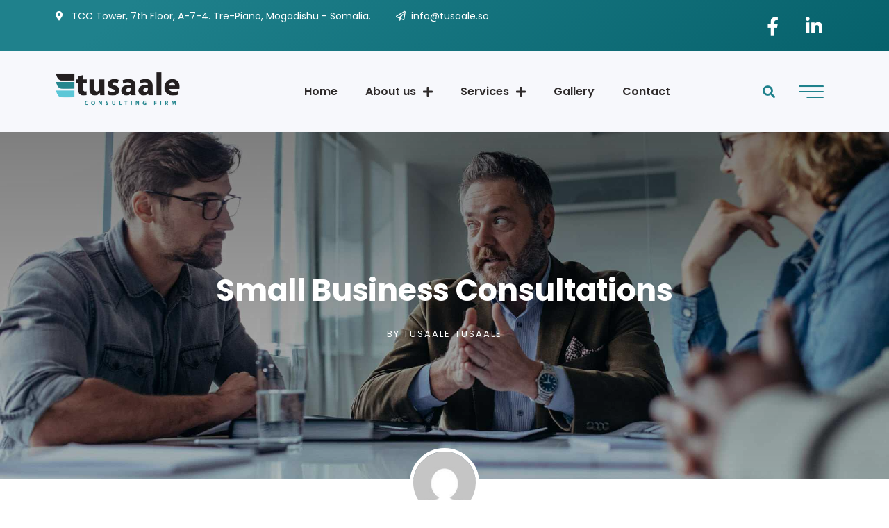

--- FILE ---
content_type: text/css
request_url: https://tusaale.so/wp-content/uploads/elementor/css/post-3527.css?ver=1692178328
body_size: 8843
content:
.elementor-3527 .elementor-element.elementor-element-c8416e6:not(.elementor-motion-effects-element-type-background), .elementor-3527 .elementor-element.elementor-element-c8416e6 > .elementor-motion-effects-container > .elementor-motion-effects-layer{background-color:transparent;background-image:linear-gradient(139deg, var( --e-global-color-primary ) 14%, #06616B 100%);}.elementor-3527 .elementor-element.elementor-element-c8416e6{transition:background 0.3s, border 0.3s, border-radius 0.3s, box-shadow 0.3s;}.elementor-3527 .elementor-element.elementor-element-c8416e6 > .elementor-background-overlay{transition:background 0.3s, border-radius 0.3s, opacity 0.3s;}.elementor-3527 .elementor-element.elementor-element-cf5d4db .elementor-icon-list-items:not(.elementor-inline-items) .elementor-icon-list-item:not(:last-child){padding-bottom:calc(35px/2);}.elementor-3527 .elementor-element.elementor-element-cf5d4db .elementor-icon-list-items:not(.elementor-inline-items) .elementor-icon-list-item:not(:first-child){margin-top:calc(35px/2);}.elementor-3527 .elementor-element.elementor-element-cf5d4db .elementor-icon-list-items.elementor-inline-items .elementor-icon-list-item{margin-right:calc(35px/2);margin-left:calc(35px/2);}.elementor-3527 .elementor-element.elementor-element-cf5d4db .elementor-icon-list-items.elementor-inline-items{margin-right:calc(-35px/2);margin-left:calc(-35px/2);}body.rtl .elementor-3527 .elementor-element.elementor-element-cf5d4db .elementor-icon-list-items.elementor-inline-items .elementor-icon-list-item:after{left:calc(-35px/2);}body:not(.rtl) .elementor-3527 .elementor-element.elementor-element-cf5d4db .elementor-icon-list-items.elementor-inline-items .elementor-icon-list-item:after{right:calc(-35px/2);}.elementor-3527 .elementor-element.elementor-element-cf5d4db .elementor-icon-list-item:not(:last-child):after{content:"";height:63%;border-color:#ddd;}.elementor-3527 .elementor-element.elementor-element-cf5d4db .elementor-icon-list-items:not(.elementor-inline-items) .elementor-icon-list-item:not(:last-child):after{border-top-style:solid;border-top-width:1px;}.elementor-3527 .elementor-element.elementor-element-cf5d4db .elementor-icon-list-items.elementor-inline-items .elementor-icon-list-item:not(:last-child):after{border-left-style:solid;}.elementor-3527 .elementor-element.elementor-element-cf5d4db .elementor-inline-items .elementor-icon-list-item:not(:last-child):after{border-left-width:1px;}.elementor-3527 .elementor-element.elementor-element-cf5d4db .elementor-icon-list-icon i{color:#FFFFFF;transition:color 0.3s;}.elementor-3527 .elementor-element.elementor-element-cf5d4db .elementor-icon-list-icon svg{fill:#FFFFFF;transition:fill 0.3s;}.elementor-3527 .elementor-element.elementor-element-cf5d4db{--e-icon-list-icon-size:14px;--icon-vertical-offset:0px;}.elementor-3527 .elementor-element.elementor-element-cf5d4db .elementor-icon-list-item > .elementor-icon-list-text, .elementor-3527 .elementor-element.elementor-element-cf5d4db .elementor-icon-list-item > a{font-family:"Poppins", Sans-serif;font-size:14px;font-weight:400;line-height:26px;}.elementor-3527 .elementor-element.elementor-element-cf5d4db .elementor-icon-list-text{color:#FFFFFF;transition:color 0.3s;}.elementor-3527 .elementor-element.elementor-element-aeb5cdb{--grid-template-columns:repeat(0, auto);--icon-size:27px;--grid-column-gap:5px;--grid-row-gap:0px;}.elementor-3527 .elementor-element.elementor-element-aeb5cdb .elementor-widget-container{text-align:right;}.elementor-3527 .elementor-element.elementor-element-aeb5cdb .elementor-social-icon{background-color:#02010100;}.elementor-3527 .elementor-element.elementor-element-aeb5cdb .elementor-icon{border-radius:90px 90px 90px 90px;}.elementor-3527 .elementor-element.elementor-element-b01b88a:not(.elementor-motion-effects-element-type-background), .elementor-3527 .elementor-element.elementor-element-b01b88a > .elementor-motion-effects-container > .elementor-motion-effects-layer{background-color:#F7F8FC;}.elementor-3527 .elementor-element.elementor-element-b01b88a{transition:background 0.3s, border 0.3s, border-radius 0.3s, box-shadow 0.3s;padding:20px 0px 20px 0px;}.elementor-3527 .elementor-element.elementor-element-b01b88a > .elementor-background-overlay{transition:background 0.3s, border-radius 0.3s, opacity 0.3s;}.elementor-bc-flex-widget .elementor-3527 .elementor-element.elementor-element-9ccfe44.elementor-column .elementor-widget-wrap{align-items:center;}.elementor-3527 .elementor-element.elementor-element-9ccfe44.elementor-column.elementor-element[data-element_type="column"] > .elementor-widget-wrap.elementor-element-populated{align-content:center;align-items:center;}.elementor-3527 .elementor-element.elementor-element-9c113a4 .elementor-menu-toggle{margin-left:auto;background-color:#1F818C14;}.elementor-3527 .elementor-element.elementor-element-9c113a4 .elementor-nav-menu .elementor-item{font-family:"Poppins", Sans-serif;font-size:16px;font-weight:600;}.elementor-3527 .elementor-element.elementor-element-9c113a4 .elementor-nav-menu--main .elementor-item{color:#2F2B2B;fill:#2F2B2B;}.elementor-3527 .elementor-element.elementor-element-9c113a4 .elementor-nav-menu--dropdown a, .elementor-3527 .elementor-element.elementor-element-9c113a4 .elementor-menu-toggle{color:#FFFFFF;}.elementor-3527 .elementor-element.elementor-element-9c113a4 .elementor-nav-menu--dropdown{background-color:var( --e-global-color-primary );}.elementor-3527 .elementor-element.elementor-element-9c113a4 .elementor-nav-menu--dropdown a:hover,
					.elementor-3527 .elementor-element.elementor-element-9c113a4 .elementor-nav-menu--dropdown a.elementor-item-active,
					.elementor-3527 .elementor-element.elementor-element-9c113a4 .elementor-nav-menu--dropdown a.highlighted{background-color:var( --e-global-color-secondary );}.elementor-3527 .elementor-element.elementor-element-9c113a4 div.elementor-menu-toggle{color:var( --e-global-color-primary );}.elementor-3527 .elementor-element.elementor-element-9c113a4 div.elementor-menu-toggle svg{fill:var( --e-global-color-primary );}.elementor-bc-flex-widget .elementor-3527 .elementor-element.elementor-element-361b3df.elementor-column .elementor-widget-wrap{align-items:center;}.elementor-3527 .elementor-element.elementor-element-361b3df.elementor-column.elementor-element[data-element_type="column"] > .elementor-widget-wrap.elementor-element-populated{align-content:center;align-items:center;}.elementor-bc-flex-widget .elementor-3527 .elementor-element.elementor-element-2bffe99.elementor-column .elementor-widget-wrap{align-items:center;}.elementor-3527 .elementor-element.elementor-element-2bffe99.elementor-column.elementor-element[data-element_type="column"] > .elementor-widget-wrap.elementor-element-populated{align-content:center;align-items:center;}.elementor-3527 .elementor-element.elementor-element-e93eb6b .elementor-search-form{text-align:right;}.elementor-3527 .elementor-element.elementor-element-e93eb6b .elementor-search-form__toggle{--e-search-form-toggle-size:33px;--e-search-form-toggle-color:#1F818C;--e-search-form-toggle-background-color:#02010100;}.elementor-3527 .elementor-element.elementor-element-e93eb6b:not(.elementor-search-form--skin-full_screen) .elementor-search-form__container{border-radius:3px;}.elementor-3527 .elementor-element.elementor-element-e93eb6b.elementor-search-form--skin-full_screen input[type="search"].elementor-search-form__input{border-radius:3px;}.elementor-3527 .elementor-element.elementor-element-194d7f5{text-align:right;}.elementor-3527 .elementor-element.elementor-element-194d7f5 img{width:85%;}@media(max-width:767px){.elementor-3527 .elementor-element.elementor-element-cf5d4db .elementor-icon-list-item > .elementor-icon-list-text, .elementor-3527 .elementor-element.elementor-element-cf5d4db .elementor-icon-list-item > a{font-size:12px;}.elementor-3527 .elementor-element.elementor-element-63eaa5d{width:70%;}.elementor-3527 .elementor-element.elementor-element-9ccfe44{width:30%;}.elementor-3527 .elementor-element.elementor-element-9c113a4 .elementor-nav-menu--main > .elementor-nav-menu > li > .elementor-nav-menu--dropdown, .elementor-3527 .elementor-element.elementor-element-9c113a4 .elementor-nav-menu__container.elementor-nav-menu--dropdown{margin-top:56px !important;}.elementor-3527 .elementor-element.elementor-element-9c113a4{--nav-menu-icon-size:38px;}.elementor-3527 .elementor-element.elementor-element-9c113a4 .elementor-menu-toggle{border-radius:90px;}}@media(min-width:768px){.elementor-3527 .elementor-element.elementor-element-0e2db2d{width:60.614%;}.elementor-3527 .elementor-element.elementor-element-20e49fd{width:39.256%;}.elementor-3527 .elementor-element.elementor-element-63eaa5d{width:17.455%;}.elementor-3527 .elementor-element.elementor-element-9ccfe44{width:63.699%;}.elementor-3527 .elementor-element.elementor-element-361b3df{width:18.51%;}.elementor-3527 .elementor-element.elementor-element-2bffe99{width:67.277%;}.elementor-3527 .elementor-element.elementor-element-0a73e74{width:32.461%;}}

--- FILE ---
content_type: text/css
request_url: https://tusaale.so/wp-content/uploads/elementor/css/post-3578.css?ver=1692178329
body_size: 10308
content:
.elementor-3578 .elementor-element.elementor-element-ef7b7de:not(.elementor-motion-effects-element-type-background), .elementor-3578 .elementor-element.elementor-element-ef7b7de > .elementor-motion-effects-container > .elementor-motion-effects-layer{background-color:#1E1E1E;}.elementor-3578 .elementor-element.elementor-element-ef7b7de{transition:background 0.3s, border 0.3s, border-radius 0.3s, box-shadow 0.3s;padding:190px 0px 90px 0px;}.elementor-3578 .elementor-element.elementor-element-ef7b7de > .elementor-background-overlay{transition:background 0.3s, border-radius 0.3s, opacity 0.3s;}.elementor-3578 .elementor-element.elementor-element-ef7b7de > .elementor-shape-top .elementor-shape-fill{fill:var( --e-global-color-secondary );}.elementor-3578 .elementor-element.elementor-element-ef7b7de > .elementor-shape-top svg{height:30px;transform:translateX(-50%) rotateY(180deg);}.elementor-3578 .elementor-element.elementor-element-1f4fc9c > .elementor-element-populated{padding:0px 0px 0px 0px;}.elementor-3578 .elementor-element.elementor-element-9bfb29b > .elementor-container{max-width:671px;}.elementor-3578 .elementor-element.elementor-element-6de3dbc img{width:200px;}.elementor-3578 .elementor-element.elementor-element-fde5a92{text-align:center;color:#ffffff;font-size:17px;font-weight:200;line-height:1.6em;}.elementor-3578 .elementor-element.elementor-element-fde5a92 > .elementor-widget-container{margin:0% 5% 0% 5%;}.elementor-3578 .elementor-element.elementor-element-8a27929 .elementor-icon-list-items:not(.elementor-inline-items) .elementor-icon-list-item:not(:last-child){padding-bottom:calc(49px/2);}.elementor-3578 .elementor-element.elementor-element-8a27929 .elementor-icon-list-items:not(.elementor-inline-items) .elementor-icon-list-item:not(:first-child){margin-top:calc(49px/2);}.elementor-3578 .elementor-element.elementor-element-8a27929 .elementor-icon-list-items.elementor-inline-items .elementor-icon-list-item{margin-right:calc(49px/2);margin-left:calc(49px/2);}.elementor-3578 .elementor-element.elementor-element-8a27929 .elementor-icon-list-items.elementor-inline-items{margin-right:calc(-49px/2);margin-left:calc(-49px/2);}body.rtl .elementor-3578 .elementor-element.elementor-element-8a27929 .elementor-icon-list-items.elementor-inline-items .elementor-icon-list-item:after{left:calc(-49px/2);}body:not(.rtl) .elementor-3578 .elementor-element.elementor-element-8a27929 .elementor-icon-list-items.elementor-inline-items .elementor-icon-list-item:after{right:calc(-49px/2);}.elementor-3578 .elementor-element.elementor-element-8a27929 .elementor-icon-list-icon i{color:#ffffff;transition:color 0.3s;}.elementor-3578 .elementor-element.elementor-element-8a27929 .elementor-icon-list-icon svg{fill:#ffffff;transition:fill 0.3s;}.elementor-3578 .elementor-element.elementor-element-8a27929{--e-icon-list-icon-size:17px;--icon-vertical-offset:0px;}.elementor-3578 .elementor-element.elementor-element-8a27929 .elementor-icon-list-icon{padding-right:2px;}.elementor-3578 .elementor-element.elementor-element-8a27929 .elementor-icon-list-item > .elementor-icon-list-text, .elementor-3578 .elementor-element.elementor-element-8a27929 .elementor-icon-list-item > a{font-family:"Helvetica", Sans-serif;font-size:16px;font-weight:300;font-style:oblique;}.elementor-3578 .elementor-element.elementor-element-8a27929 .elementor-icon-list-text{color:var( --e-global-color-secondary );transition:color 0.3s;}.elementor-3578 .elementor-element.elementor-element-8a27929 > .elementor-widget-container{margin:0% 0% 0% 0%;padding:0px 0px 0px 0px;}.elementor-3578 .elementor-element.elementor-element-4f30eba > .elementor-container{max-width:989px;min-height:150px;}.elementor-3578 .elementor-element.elementor-element-4f30eba{margin-top:50px;margin-bottom:50px;}.elementor-bc-flex-widget .elementor-3578 .elementor-element.elementor-element-ddfda7f.elementor-column .elementor-widget-wrap{align-items:center;}.elementor-3578 .elementor-element.elementor-element-ddfda7f.elementor-column.elementor-element[data-element_type="column"] > .elementor-widget-wrap.elementor-element-populated{align-content:center;align-items:center;}.elementor-3578 .elementor-element.elementor-element-ddfda7f:not(.elementor-motion-effects-element-type-background) > .elementor-widget-wrap, .elementor-3578 .elementor-element.elementor-element-ddfda7f > .elementor-widget-wrap > .elementor-motion-effects-container > .elementor-motion-effects-layer{background-color:var( --e-global-color-primary );}.elementor-3578 .elementor-element.elementor-element-ddfda7f > .elementor-element-populated{transition:background 0.3s, border 0.3s, border-radius 0.3s, box-shadow 0.3s;padding:0% 0% 0% 12%;}.elementor-3578 .elementor-element.elementor-element-ddfda7f > .elementor-element-populated > .elementor-background-overlay{transition:background 0.3s, border-radius 0.3s, opacity 0.3s;}.elementor-3578 .elementor-element.elementor-element-2d4cfb7 .elementor-heading-title{color:#ffffff;font-size:18px;font-weight:300;text-transform:capitalize;font-style:oblique;}.elementor-3578 .elementor-element.elementor-element-2d4cfb7 > .elementor-widget-container{margin:0px 0px -15px 0px;}.elementor-3578 .elementor-element.elementor-element-5d39a15 .elementor-heading-title{color:#ffffff;font-size:31px;font-weight:800;text-transform:uppercase;line-height:0.8em;}.elementor-bc-flex-widget .elementor-3578 .elementor-element.elementor-element-a38fafa.elementor-column .elementor-widget-wrap{align-items:center;}.elementor-3578 .elementor-element.elementor-element-a38fafa.elementor-column.elementor-element[data-element_type="column"] > .elementor-widget-wrap.elementor-element-populated{align-content:center;align-items:center;}.elementor-3578 .elementor-element.elementor-element-a38fafa:not(.elementor-motion-effects-element-type-background) > .elementor-widget-wrap, .elementor-3578 .elementor-element.elementor-element-a38fafa > .elementor-widget-wrap > .elementor-motion-effects-container > .elementor-motion-effects-layer{background-color:var( --e-global-color-primary );}.elementor-3578 .elementor-element.elementor-element-a38fafa > .elementor-element-populated{transition:background 0.3s, border 0.3s, border-radius 0.3s, box-shadow 0.3s;padding:0% 12% 0% 0%;}.elementor-3578 .elementor-element.elementor-element-a38fafa > .elementor-element-populated > .elementor-background-overlay{transition:background 0.3s, border-radius 0.3s, opacity 0.3s;}.elementor-3578 .elementor-element.elementor-element-0517424 .elementor-button .elementor-align-icon-right{margin-left:5px;}.elementor-3578 .elementor-element.elementor-element-0517424 .elementor-button .elementor-align-icon-left{margin-right:5px;}.elementor-3578 .elementor-element.elementor-element-0517424 .elementor-button{font-family:"Racing Sans One", Sans-serif;font-size:18px;font-weight:400;fill:#000000;color:#000000;background-color:#5BCCD9;border-radius:1px 1px 1px 1px;}.elementor-3578 .elementor-element.elementor-element-0517424 .elementor-button:hover, .elementor-3578 .elementor-element.elementor-element-0517424 .elementor-button:focus{color:#FFFFFF;background-color:#000000;}.elementor-3578 .elementor-element.elementor-element-0517424 .elementor-button:hover svg, .elementor-3578 .elementor-element.elementor-element-0517424 .elementor-button:focus svg{fill:#FFFFFF;}.elementor-3578 .elementor-element.elementor-element-e4ed0e5{text-align:center;color:#ffffff;font-family:"Helvetica", Sans-serif;font-size:14px;font-weight:200;text-transform:capitalize;font-style:oblique;}.elementor-3578 .elementor-element.elementor-element-e4ed0e5 > .elementor-widget-container{margin:0% 15% 0% 15%;}@media(max-width:1024px){.elementor-3578 .elementor-element.elementor-element-6de3dbc img{width:35%;}.elementor-3578 .elementor-element.elementor-element-4f30eba{padding:3% 0% 3% 0%;}.elementor-3578 .elementor-element.elementor-element-ddfda7f > .elementor-element-populated{padding:15px 15px 15px 15px;}.elementor-3578 .elementor-element.elementor-element-2d4cfb7{text-align:center;}.elementor-3578 .elementor-element.elementor-element-2d4cfb7 .elementor-heading-title{font-size:18px;}.elementor-3578 .elementor-element.elementor-element-5d39a15{text-align:center;}.elementor-3578 .elementor-element.elementor-element-5d39a15 .elementor-heading-title{font-size:35px;}.elementor-3578 .elementor-element.elementor-element-a38fafa > .elementor-element-populated{padding:15px 15px 15px 15px;}}@media(max-width:767px){.elementor-3578 .elementor-element.elementor-element-6de3dbc img{width:60%;}.elementor-3578 .elementor-element.elementor-element-fde5a92 > .elementor-widget-container{margin:0px 0px 0px 0px;}.elementor-3578 .elementor-element.elementor-element-8a27929 .elementor-icon-list-items:not(.elementor-inline-items) .elementor-icon-list-item:not(:last-child){padding-bottom:calc(50px/2);}.elementor-3578 .elementor-element.elementor-element-8a27929 .elementor-icon-list-items:not(.elementor-inline-items) .elementor-icon-list-item:not(:first-child){margin-top:calc(50px/2);}.elementor-3578 .elementor-element.elementor-element-8a27929 .elementor-icon-list-items.elementor-inline-items .elementor-icon-list-item{margin-right:calc(50px/2);margin-left:calc(50px/2);}.elementor-3578 .elementor-element.elementor-element-8a27929 .elementor-icon-list-items.elementor-inline-items{margin-right:calc(-50px/2);margin-left:calc(-50px/2);}body.rtl .elementor-3578 .elementor-element.elementor-element-8a27929 .elementor-icon-list-items.elementor-inline-items .elementor-icon-list-item:after{left:calc(-50px/2);}body:not(.rtl) .elementor-3578 .elementor-element.elementor-element-8a27929 .elementor-icon-list-items.elementor-inline-items .elementor-icon-list-item:after{right:calc(-50px/2);}.elementor-3578 .elementor-element.elementor-element-8a27929 .elementor-icon-list-item > .elementor-icon-list-text, .elementor-3578 .elementor-element.elementor-element-8a27929 .elementor-icon-list-item > a{font-size:16px;}.elementor-3578 .elementor-element.elementor-element-4f30eba{padding:15% 2% 15% 2%;}.elementor-3578 .elementor-element.elementor-element-5d39a15 .elementor-heading-title{font-size:26px;}}@media(min-width:768px){.elementor-3578 .elementor-element.elementor-element-ddfda7f{width:57.392%;}.elementor-3578 .elementor-element.elementor-element-a38fafa{width:42.608%;}}@media(max-width:1024px) and (min-width:768px){.elementor-3578 .elementor-element.elementor-element-ddfda7f{width:100%;}.elementor-3578 .elementor-element.elementor-element-a38fafa{width:100%;}}

--- FILE ---
content_type: text/css
request_url: https://tusaale.so/wp-content/uploads/elementor/css/post-4146.css?ver=1692178329
body_size: 5176
content:
.elementor-4146 .elementor-element.elementor-element-5dab493f > .elementor-container{max-width:700px;min-height:500px;}.elementor-4146 .elementor-element.elementor-element-5dab493f:not(.elementor-motion-effects-element-type-background), .elementor-4146 .elementor-element.elementor-element-5dab493f > .elementor-motion-effects-container > .elementor-motion-effects-layer{background-position:center center;background-size:cover;}.elementor-4146 .elementor-element.elementor-element-5dab493f > .elementor-background-overlay{background-color:transparent;background-image:linear-gradient(180deg, #000000 0%, rgba(0,0,0,0.5) 100%);opacity:0.5;transition:background 0.3s, border-radius 0.3s, opacity 0.3s;}.elementor-4146 .elementor-element.elementor-element-5dab493f{transition:background 0.3s, border 0.3s, border-radius 0.3s, box-shadow 0.3s;}.elementor-4146 .elementor-element.elementor-element-2087e65b{text-align:center;}.elementor-4146 .elementor-element.elementor-element-2087e65b .elementor-heading-title{color:#ffffff;font-size:44px;font-weight:700;text-transform:capitalize;letter-spacing:-0.3px;}.elementor-4146 .elementor-element.elementor-element-19ac871a .elementor-icon-list-icon i{color:#ffffff;font-size:14px;}.elementor-4146 .elementor-element.elementor-element-19ac871a .elementor-icon-list-icon svg{fill:#ffffff;--e-icon-list-icon-size:14px;}.elementor-4146 .elementor-element.elementor-element-19ac871a .elementor-icon-list-icon{width:14px;}.elementor-4146 .elementor-element.elementor-element-19ac871a .elementor-icon-list-text, .elementor-4146 .elementor-element.elementor-element-19ac871a .elementor-icon-list-text a{color:#ffffff;}.elementor-4146 .elementor-element.elementor-element-19ac871a .elementor-icon-list-item{font-size:13px;font-weight:normal;text-transform:uppercase;letter-spacing:2.1px;}.elementor-4146 .elementor-element.elementor-element-6436700c{margin-top:-45px;margin-bottom:0px;}.elementor-4146 .elementor-element.elementor-element-4860ae61 img{width:100px;border-style:solid;border-width:5px 5px 5px 5px;border-color:#ffffff;border-radius:100% 100% 100% 100%;}.elementor-4146 .elementor-element.elementor-element-70d533c8 > .elementor-container{max-width:800px;}.elementor-4146 .elementor-element.elementor-element-70d533c8:not(.elementor-motion-effects-element-type-background), .elementor-4146 .elementor-element.elementor-element-70d533c8 > .elementor-motion-effects-container > .elementor-motion-effects-layer{background-color:#F7F8FC;}.elementor-4146 .elementor-element.elementor-element-70d533c8{transition:background 0.3s, border 0.3s, border-radius 0.3s, box-shadow 0.3s;margin-top:0px;margin-bottom:0px;padding:50px 0px 50px 0px;}.elementor-4146 .elementor-element.elementor-element-70d533c8 > .elementor-background-overlay{transition:background 0.3s, border-radius 0.3s, opacity 0.3s;}.elementor-4146 .elementor-element.elementor-element-354547c2{--grid-side-margin:10px;--grid-column-gap:10px;--grid-row-gap:10px;--grid-bottom-margin:10px;}.elementor-4146 .elementor-element.elementor-element-533b56 > .elementor-element-populated{margin:0px 0px 0px 30px;--e-column-margin-right:0px;--e-column-margin-left:30px;}.elementor-4146 .elementor-element.elementor-element-5f6e688e{color:#3E3E3E;font-family:"Poppins", Sans-serif;font-size:18px;font-weight:400;line-height:33px;width:var( --container-widget-width, 99.184% );max-width:99.184%;--container-widget-width:99.184%;--container-widget-flex-grow:0;}.elementor-4146 .elementor-element.elementor-element-49064d9 > .elementor-container{max-width:800px;}.elementor-4146 .elementor-element.elementor-element-49064d9:not(.elementor-motion-effects-element-type-background), .elementor-4146 .elementor-element.elementor-element-49064d9 > .elementor-motion-effects-container > .elementor-motion-effects-layer{background-color:#F7F8FC;}.elementor-4146 .elementor-element.elementor-element-49064d9{transition:background 0.3s, border 0.3s, border-radius 0.3s, box-shadow 0.3s;margin-top:0px;margin-bottom:0px;padding:0px 0px 50px 0px;}.elementor-4146 .elementor-element.elementor-element-49064d9 > .elementor-background-overlay{transition:background 0.3s, border-radius 0.3s, opacity 0.3s;}.elementor-4146 .elementor-element.elementor-element-5b732bee span.post-navigation__prev--label, .elementor-4146 .elementor-element.elementor-element-5b732bee span.post-navigation__next--label{font-family:"Tahoma", Sans-serif;font-size:15px;font-weight:400;}.elementor-4146 .elementor-element.elementor-element-5b732bee span.post-navigation__prev--title, .elementor-4146 .elementor-element.elementor-element-5b732bee span.post-navigation__next--title{font-family:"Tahoma", Sans-serif;font-size:19px;font-weight:400;}@media(min-width:768px){.elementor-4146 .elementor-element.elementor-element-3a903827{width:8.5%;}.elementor-4146 .elementor-element.elementor-element-533b56{width:91.5%;}}@media(max-width:1024px){ .elementor-4146 .elementor-element.elementor-element-354547c2{--grid-side-margin:10px;--grid-column-gap:10px;--grid-row-gap:10px;--grid-bottom-margin:10px;}}@media(max-width:767px){ .elementor-4146 .elementor-element.elementor-element-354547c2{--grid-side-margin:10px;--grid-column-gap:10px;--grid-row-gap:10px;--grid-bottom-margin:10px;}.elementor-4146 .elementor-element.elementor-element-533b56 > .elementor-element-populated{margin:0px 0px 0px 0px;--e-column-margin-right:0px;--e-column-margin-left:0px;}}

--- FILE ---
content_type: text/css
request_url: https://tusaale.so/wp-content/uploads/elementor/css/post-3609.css?ver=1688869155
body_size: 4213
content:
.elementor-3609 .elementor-element.elementor-element-4f799dfb:not(.elementor-motion-effects-element-type-background), .elementor-3609 .elementor-element.elementor-element-4f799dfb > .elementor-motion-effects-container > .elementor-motion-effects-layer{background-color:#FFFFFF;}.elementor-3609 .elementor-element.elementor-element-4f799dfb{transition:background 0.3s, border 0.3s, border-radius 0.3s, box-shadow 0.3s;}.elementor-3609 .elementor-element.elementor-element-4f799dfb > .elementor-background-overlay{transition:background 0.3s, border-radius 0.3s, opacity 0.3s;}.elementor-3609 .elementor-element.elementor-element-135952f4:not(.elementor-motion-effects-element-type-background) > .elementor-widget-wrap, .elementor-3609 .elementor-element.elementor-element-135952f4 > .elementor-widget-wrap > .elementor-motion-effects-container > .elementor-motion-effects-layer{background-color:#F7F8FC;}.elementor-3609 .elementor-element.elementor-element-135952f4 > .elementor-element-populated{transition:background 0.3s, border 0.3s, border-radius 0.3s, box-shadow 0.3s;padding:0px 0px 0px 0px;}.elementor-3609 .elementor-element.elementor-element-135952f4 > .elementor-element-populated > .elementor-background-overlay{transition:background 0.3s, border-radius 0.3s, opacity 0.3s;}.elementor-3609 .elementor-element.elementor-element-514a5e65 .elementor-icon-list-icon{width:14px;}.elementor-3609 .elementor-element.elementor-element-514a5e65 .elementor-icon-list-icon i{font-size:14px;}.elementor-3609 .elementor-element.elementor-element-514a5e65 .elementor-icon-list-icon svg{--e-icon-list-icon-size:14px;}.elementor-3609 .elementor-element.elementor-element-514a5e65 .elementor-icon-list-item{font-family:"DM Sans", Sans-serif;font-size:14px;font-weight:500;line-height:14px;}.elementor-3609 .elementor-element.elementor-element-514a5e65 > .elementor-widget-container{margin:0px 0px 0px 0px;padding:30px 0px 0px 20px;}.elementor-3609 .elementor-element.elementor-element-3d08b48d .elementor-heading-title{color:#000000;font-size:22px;font-weight:700;line-height:32px;letter-spacing:0px;}.elementor-3609 .elementor-element.elementor-element-3d08b48d > .elementor-widget-container{padding:0px 0px 0px 20px;}.elementor-3609 .elementor-element.elementor-element-e21e871 > .elementor-container{min-height:288px;}.elementor-3609 .elementor-element.elementor-element-e21e871:not(.elementor-motion-effects-element-type-background), .elementor-3609 .elementor-element.elementor-element-e21e871 > .elementor-motion-effects-container > .elementor-motion-effects-layer{background-size:cover;}.elementor-3609 .elementor-element.elementor-element-e21e871{transition:background 0.3s, border 0.3s, border-radius 0.3s, box-shadow 0.3s;}.elementor-3609 .elementor-element.elementor-element-e21e871 > .elementor-background-overlay{transition:background 0.3s, border-radius 0.3s, opacity 0.3s;}.elementor-3609 .elementor-element.elementor-element-24eb2f74 > .elementor-element-populated{margin:0px 0px 0px 0px;--e-column-margin-right:0px;--e-column-margin-left:0px;padding:0px 0px 0px 0px;}.elementor-3609 .elementor-element.elementor-element-27b600e5 .elementor-button{font-size:15px;font-weight:600;line-height:15px;background-color:var( --e-global-color-primary );border-radius:1px 1px 1px 1px;padding:4% 4% 4% 4%;}.elementor-3609 .elementor-element.elementor-element-27b600e5 .elementor-button:hover, .elementor-3609 .elementor-element.elementor-element-27b600e5 .elementor-button:focus{color:#FFFFFF;}.elementor-3609 .elementor-element.elementor-element-27b600e5 .elementor-button:hover svg, .elementor-3609 .elementor-element.elementor-element-27b600e5 .elementor-button:focus svg{fill:#FFFFFF;}.elementor-3609 .elementor-element.elementor-element-27b600e5 > .elementor-widget-container{margin:0px 0px 0px 0px;}@media(max-width:1024px){.elementor-3609 .elementor-element.elementor-element-27b600e5 > .elementor-widget-container{margin:0px 0px 10px 0px;}}@media(max-width:767px){.elementor-3609 .elementor-element.elementor-element-27b600e5 .elementor-button{padding:7% 13% 7% 13%;}.elementor-3609 .elementor-element.elementor-element-27b600e5 > .elementor-widget-container{margin:0px 0px 20px 0px;}}/* Start custom CSS for theme-post-title, class: .elementor-element-3d08b48d */.ast-single-post .entry-content a, .ast-comment-content a:not(.ast-comment-edit-reply-wrap a) {
    text-decoration: none;
}/* End custom CSS */

--- FILE ---
content_type: text/css
request_url: https://tusaale.so/wp-content/uploads/elementor/css/post-3891.css?ver=1689582424
body_size: 3258
content:
.elementor-3891 .elementor-element.elementor-element-b6eb558:not(.elementor-motion-effects-element-type-background) > .elementor-widget-wrap, .elementor-3891 .elementor-element.elementor-element-b6eb558 > .elementor-widget-wrap > .elementor-motion-effects-container > .elementor-motion-effects-layer{background-color:#FFFFFF;}.elementor-3891 .elementor-element.elementor-element-b6eb558 > .elementor-element-populated, .elementor-3891 .elementor-element.elementor-element-b6eb558 > .elementor-element-populated > .elementor-background-overlay, .elementor-3891 .elementor-element.elementor-element-b6eb558 > .elementor-background-slideshow{border-radius:5px 5px 5px 5px;}.elementor-3891 .elementor-element.elementor-element-b6eb558 > .elementor-element-populated{box-shadow:0px 0px 10px 0px rgba(0, 0, 0, 0.14);transition:background 0.3s, border 0.3s, border-radius 0.3s, box-shadow 0.3s;margin:0px 0px 0px 0px;--e-column-margin-right:0px;--e-column-margin-left:0px;padding:0px 0px 0px 0px;}.elementor-3891 .elementor-element.elementor-element-b6eb558 > .elementor-element-populated > .elementor-background-overlay{transition:background 0.3s, border-radius 0.3s, opacity 0.3s;}.elementor-3891 .elementor-element.elementor-element-f201c5a{--spacer-size:260px;}.elementor-3891 .elementor-element.elementor-element-f201c5a > .elementor-widget-container{background-position:center center;background-size:cover;border-radius:5px 5px 0px 80px;}.elementor-3891 .elementor-element.elementor-element-fdd530f > .elementor-container{max-width:715px;}.elementor-3891 .elementor-element.elementor-element-fdd530f, .elementor-3891 .elementor-element.elementor-element-fdd530f > .elementor-background-overlay{border-radius:0px 0px 0px 0px;}.elementor-3891 .elementor-element.elementor-element-fdd530f{margin-top:-20px;margin-bottom:0px;padding:30px 0px 30px 0px;}.elementor-3891 .elementor-element.elementor-element-b46adba > .elementor-element-populated{padding:0px 0px 0px 0px;}.elementor-3891 .elementor-element.elementor-element-1b50f72{text-align:center;}.elementor-3891 .elementor-element.elementor-element-1b50f72 .elementor-heading-title{color:#000000;font-family:"Poppins", Sans-serif;font-size:22px;font-weight:700;line-height:32px;}.elementor-3891 .elementor-element.elementor-element-57d1170{text-align:center;color:var( --e-global-color-primary );font-family:"Poppins", Sans-serif;font-size:16px;font-weight:600;line-height:26px;width:var( --container-widget-width, 99.184% );max-width:99.184%;--container-widget-width:99.184%;--container-widget-flex-grow:0;}.elementor-3891 .elementor-element.elementor-element-57d1170 > .elementor-widget-container{margin:-13px 0px 0px 0px;}.elementor-3891 .elementor-element.elementor-element-2e2a215{--grid-template-columns:repeat(0, auto);--icon-size:15px;--grid-column-gap:20px;--grid-row-gap:0px;}.elementor-3891 .elementor-element.elementor-element-2e2a215 .elementor-widget-container{text-align:center;}.elementor-3891 .elementor-element.elementor-element-2e2a215 .elementor-social-icon{background-color:#02010100;}.elementor-3891 .elementor-element.elementor-element-2e2a215 .elementor-social-icon i{color:#040000;}.elementor-3891 .elementor-element.elementor-element-2e2a215 .elementor-social-icon svg{fill:#040000;}.elementor-3891 .elementor-element.elementor-element-2e2a215 .elementor-icon{border-radius:90px 90px 90px 90px;}.elementor-3891 .elementor-element.elementor-element-2e2a215 > .elementor-widget-container{margin:20px 0px 0px 0px;}

--- FILE ---
content_type: text/css
request_url: https://tusaale.so/wp-content/uploads/elementor/css/post-3715.css?ver=1692178333
body_size: 4666
content:
.elementor-3715 .elementor-element.elementor-element-32b7267{padding:90px 0px 90px 0px;}.elementor-3715 .elementor-element.elementor-element-de72953 > .elementor-element-populated{padding:30px 30px 30px 30px;}.elementor-3715 .elementor-element.elementor-element-4b2a19e{text-align:left;}.elementor-3715 .elementor-element.elementor-element-4b2a19e img{width:76%;}.elementor-3715 .elementor-element.elementor-element-deabc9c .elementor-heading-title{color:#151A33;font-family:"Poppins", Sans-serif;font-size:22px;font-weight:700;text-transform:capitalize;line-height:32px;}.elementor-3715 .elementor-element.elementor-element-deabc9c > .elementor-widget-container{margin:20px 0px 0px 0px;}.elementor-3715 .elementor-element.elementor-element-8925372 .elementor-icon-list-items:not(.elementor-inline-items) .elementor-icon-list-item:not(:last-child){padding-bottom:calc(7px/2);}.elementor-3715 .elementor-element.elementor-element-8925372 .elementor-icon-list-items:not(.elementor-inline-items) .elementor-icon-list-item:not(:first-child){margin-top:calc(7px/2);}.elementor-3715 .elementor-element.elementor-element-8925372 .elementor-icon-list-items.elementor-inline-items .elementor-icon-list-item{margin-right:calc(7px/2);margin-left:calc(7px/2);}.elementor-3715 .elementor-element.elementor-element-8925372 .elementor-icon-list-items.elementor-inline-items{margin-right:calc(-7px/2);margin-left:calc(-7px/2);}body.rtl .elementor-3715 .elementor-element.elementor-element-8925372 .elementor-icon-list-items.elementor-inline-items .elementor-icon-list-item:after{left:calc(-7px/2);}body:not(.rtl) .elementor-3715 .elementor-element.elementor-element-8925372 .elementor-icon-list-items.elementor-inline-items .elementor-icon-list-item:after{right:calc(-7px/2);}.elementor-3715 .elementor-element.elementor-element-8925372 .elementor-icon-list-icon i{transition:color 0.3s;}.elementor-3715 .elementor-element.elementor-element-8925372 .elementor-icon-list-icon svg{transition:fill 0.3s;}.elementor-3715 .elementor-element.elementor-element-8925372{--e-icon-list-icon-size:14px;--icon-vertical-offset:0px;}.elementor-3715 .elementor-element.elementor-element-8925372 .elementor-icon-list-item > .elementor-icon-list-text, .elementor-3715 .elementor-element.elementor-element-8925372 .elementor-icon-list-item > a{font-family:"Poppins", Sans-serif;font-size:16px;font-weight:400;line-height:26px;}.elementor-3715 .elementor-element.elementor-element-8925372 .elementor-icon-list-text{color:#3E3E3E;transition:color 0.3s;}.elementor-3715 .elementor-element.elementor-element-6eac26d .elementor-heading-title{color:#151A33;font-family:"Poppins", Sans-serif;font-size:22px;font-weight:700;text-transform:capitalize;line-height:32px;}.elementor-3715 .elementor-element.elementor-element-6eac26d > .elementor-widget-container{margin:20px 0px 0px 0px;}.elementor-3715 .elementor-element.elementor-element-ecc7cee{--image-transition-duration:800ms;--overlay-transition-duration:800ms;--content-text-align:center;--content-padding:20px;--content-transition-duration:800ms;--content-transition-delay:800ms;}.elementor-3715 .elementor-element.elementor-element-ecc7cee .e-gallery-item:hover .elementor-gallery-item__overlay, .elementor-3715 .elementor-element.elementor-element-ecc7cee .e-gallery-item:focus .elementor-gallery-item__overlay{background-color:rgba(0,0,0,0.5);}.elementor-3715 .elementor-element.elementor-element-ebb57f7 .elementor-heading-title{color:#151A33;font-family:"Poppins", Sans-serif;font-size:22px;font-weight:700;text-transform:capitalize;line-height:32px;}.elementor-3715 .elementor-element.elementor-element-ebb57f7 > .elementor-widget-container{margin:20px 0px 0px 0px;}.elementor-3715 .elementor-element.elementor-element-f7d3b48{--grid-template-columns:repeat(0, auto);--icon-size:20px;--grid-column-gap:5px;--grid-row-gap:0px;}.elementor-3715 .elementor-element.elementor-element-f7d3b48 .elementor-widget-container{text-align:left;}.elementor-3715 .elementor-element.elementor-element-f7d3b48 .elementor-icon{border-radius:90px 90px 90px 90px;}#elementor-popup-modal-3715 .dialog-message{width:338px;height:100vh;align-items:flex-start;}#elementor-popup-modal-3715{justify-content:flex-end;align-items:center;pointer-events:all;background-color:rgba(0,0,0,.8);}#elementor-popup-modal-3715 .dialog-close-button{display:flex;background-color:var( --e-global-color-primary );font-size:30px;}#elementor-popup-modal-3715 .dialog-widget-content{animation-duration:1.2s;box-shadow:2px 8px 23px 3px rgba(0,0,0,0.2);}#elementor-popup-modal-3715 .dialog-close-button i{color:#FFFFFF;}#elementor-popup-modal-3715 .dialog-close-button svg{fill:#FFFFFF;}/* Start custom CSS */#elementor-popup-modal-3715 .dialog-close-button i {
    color: #FFFFFF;
    padding: 10px;
    border-radius: 50%;
    border: slo;
    border-width: initial;
}/* End custom CSS */